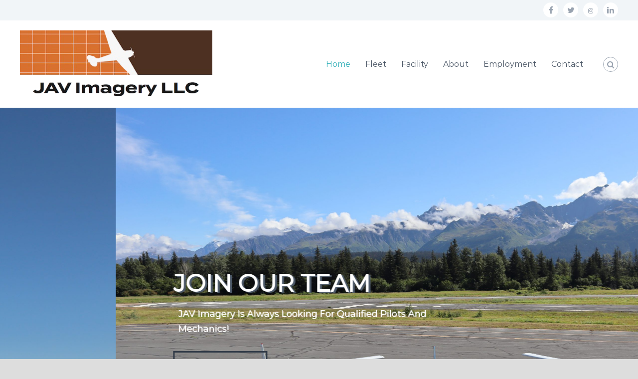

--- FILE ---
content_type: text/html; charset=utf-8
request_url: https://www.google.com/recaptcha/api2/anchor?ar=1&k=6LdSBYMUAAAAAAuCmxEhS2ryuEzmseFr68Mn3OQB&co=aHR0cHM6Ly9qYXZpbWFnZXJ5LmNvbTo0NDM.&hl=en&v=PoyoqOPhxBO7pBk68S4YbpHZ&size=invisible&anchor-ms=20000&execute-ms=30000&cb=6iud3f6kb1hu
body_size: 48475
content:
<!DOCTYPE HTML><html dir="ltr" lang="en"><head><meta http-equiv="Content-Type" content="text/html; charset=UTF-8">
<meta http-equiv="X-UA-Compatible" content="IE=edge">
<title>reCAPTCHA</title>
<style type="text/css">
/* cyrillic-ext */
@font-face {
  font-family: 'Roboto';
  font-style: normal;
  font-weight: 400;
  font-stretch: 100%;
  src: url(//fonts.gstatic.com/s/roboto/v48/KFO7CnqEu92Fr1ME7kSn66aGLdTylUAMa3GUBHMdazTgWw.woff2) format('woff2');
  unicode-range: U+0460-052F, U+1C80-1C8A, U+20B4, U+2DE0-2DFF, U+A640-A69F, U+FE2E-FE2F;
}
/* cyrillic */
@font-face {
  font-family: 'Roboto';
  font-style: normal;
  font-weight: 400;
  font-stretch: 100%;
  src: url(//fonts.gstatic.com/s/roboto/v48/KFO7CnqEu92Fr1ME7kSn66aGLdTylUAMa3iUBHMdazTgWw.woff2) format('woff2');
  unicode-range: U+0301, U+0400-045F, U+0490-0491, U+04B0-04B1, U+2116;
}
/* greek-ext */
@font-face {
  font-family: 'Roboto';
  font-style: normal;
  font-weight: 400;
  font-stretch: 100%;
  src: url(//fonts.gstatic.com/s/roboto/v48/KFO7CnqEu92Fr1ME7kSn66aGLdTylUAMa3CUBHMdazTgWw.woff2) format('woff2');
  unicode-range: U+1F00-1FFF;
}
/* greek */
@font-face {
  font-family: 'Roboto';
  font-style: normal;
  font-weight: 400;
  font-stretch: 100%;
  src: url(//fonts.gstatic.com/s/roboto/v48/KFO7CnqEu92Fr1ME7kSn66aGLdTylUAMa3-UBHMdazTgWw.woff2) format('woff2');
  unicode-range: U+0370-0377, U+037A-037F, U+0384-038A, U+038C, U+038E-03A1, U+03A3-03FF;
}
/* math */
@font-face {
  font-family: 'Roboto';
  font-style: normal;
  font-weight: 400;
  font-stretch: 100%;
  src: url(//fonts.gstatic.com/s/roboto/v48/KFO7CnqEu92Fr1ME7kSn66aGLdTylUAMawCUBHMdazTgWw.woff2) format('woff2');
  unicode-range: U+0302-0303, U+0305, U+0307-0308, U+0310, U+0312, U+0315, U+031A, U+0326-0327, U+032C, U+032F-0330, U+0332-0333, U+0338, U+033A, U+0346, U+034D, U+0391-03A1, U+03A3-03A9, U+03B1-03C9, U+03D1, U+03D5-03D6, U+03F0-03F1, U+03F4-03F5, U+2016-2017, U+2034-2038, U+203C, U+2040, U+2043, U+2047, U+2050, U+2057, U+205F, U+2070-2071, U+2074-208E, U+2090-209C, U+20D0-20DC, U+20E1, U+20E5-20EF, U+2100-2112, U+2114-2115, U+2117-2121, U+2123-214F, U+2190, U+2192, U+2194-21AE, U+21B0-21E5, U+21F1-21F2, U+21F4-2211, U+2213-2214, U+2216-22FF, U+2308-230B, U+2310, U+2319, U+231C-2321, U+2336-237A, U+237C, U+2395, U+239B-23B7, U+23D0, U+23DC-23E1, U+2474-2475, U+25AF, U+25B3, U+25B7, U+25BD, U+25C1, U+25CA, U+25CC, U+25FB, U+266D-266F, U+27C0-27FF, U+2900-2AFF, U+2B0E-2B11, U+2B30-2B4C, U+2BFE, U+3030, U+FF5B, U+FF5D, U+1D400-1D7FF, U+1EE00-1EEFF;
}
/* symbols */
@font-face {
  font-family: 'Roboto';
  font-style: normal;
  font-weight: 400;
  font-stretch: 100%;
  src: url(//fonts.gstatic.com/s/roboto/v48/KFO7CnqEu92Fr1ME7kSn66aGLdTylUAMaxKUBHMdazTgWw.woff2) format('woff2');
  unicode-range: U+0001-000C, U+000E-001F, U+007F-009F, U+20DD-20E0, U+20E2-20E4, U+2150-218F, U+2190, U+2192, U+2194-2199, U+21AF, U+21E6-21F0, U+21F3, U+2218-2219, U+2299, U+22C4-22C6, U+2300-243F, U+2440-244A, U+2460-24FF, U+25A0-27BF, U+2800-28FF, U+2921-2922, U+2981, U+29BF, U+29EB, U+2B00-2BFF, U+4DC0-4DFF, U+FFF9-FFFB, U+10140-1018E, U+10190-1019C, U+101A0, U+101D0-101FD, U+102E0-102FB, U+10E60-10E7E, U+1D2C0-1D2D3, U+1D2E0-1D37F, U+1F000-1F0FF, U+1F100-1F1AD, U+1F1E6-1F1FF, U+1F30D-1F30F, U+1F315, U+1F31C, U+1F31E, U+1F320-1F32C, U+1F336, U+1F378, U+1F37D, U+1F382, U+1F393-1F39F, U+1F3A7-1F3A8, U+1F3AC-1F3AF, U+1F3C2, U+1F3C4-1F3C6, U+1F3CA-1F3CE, U+1F3D4-1F3E0, U+1F3ED, U+1F3F1-1F3F3, U+1F3F5-1F3F7, U+1F408, U+1F415, U+1F41F, U+1F426, U+1F43F, U+1F441-1F442, U+1F444, U+1F446-1F449, U+1F44C-1F44E, U+1F453, U+1F46A, U+1F47D, U+1F4A3, U+1F4B0, U+1F4B3, U+1F4B9, U+1F4BB, U+1F4BF, U+1F4C8-1F4CB, U+1F4D6, U+1F4DA, U+1F4DF, U+1F4E3-1F4E6, U+1F4EA-1F4ED, U+1F4F7, U+1F4F9-1F4FB, U+1F4FD-1F4FE, U+1F503, U+1F507-1F50B, U+1F50D, U+1F512-1F513, U+1F53E-1F54A, U+1F54F-1F5FA, U+1F610, U+1F650-1F67F, U+1F687, U+1F68D, U+1F691, U+1F694, U+1F698, U+1F6AD, U+1F6B2, U+1F6B9-1F6BA, U+1F6BC, U+1F6C6-1F6CF, U+1F6D3-1F6D7, U+1F6E0-1F6EA, U+1F6F0-1F6F3, U+1F6F7-1F6FC, U+1F700-1F7FF, U+1F800-1F80B, U+1F810-1F847, U+1F850-1F859, U+1F860-1F887, U+1F890-1F8AD, U+1F8B0-1F8BB, U+1F8C0-1F8C1, U+1F900-1F90B, U+1F93B, U+1F946, U+1F984, U+1F996, U+1F9E9, U+1FA00-1FA6F, U+1FA70-1FA7C, U+1FA80-1FA89, U+1FA8F-1FAC6, U+1FACE-1FADC, U+1FADF-1FAE9, U+1FAF0-1FAF8, U+1FB00-1FBFF;
}
/* vietnamese */
@font-face {
  font-family: 'Roboto';
  font-style: normal;
  font-weight: 400;
  font-stretch: 100%;
  src: url(//fonts.gstatic.com/s/roboto/v48/KFO7CnqEu92Fr1ME7kSn66aGLdTylUAMa3OUBHMdazTgWw.woff2) format('woff2');
  unicode-range: U+0102-0103, U+0110-0111, U+0128-0129, U+0168-0169, U+01A0-01A1, U+01AF-01B0, U+0300-0301, U+0303-0304, U+0308-0309, U+0323, U+0329, U+1EA0-1EF9, U+20AB;
}
/* latin-ext */
@font-face {
  font-family: 'Roboto';
  font-style: normal;
  font-weight: 400;
  font-stretch: 100%;
  src: url(//fonts.gstatic.com/s/roboto/v48/KFO7CnqEu92Fr1ME7kSn66aGLdTylUAMa3KUBHMdazTgWw.woff2) format('woff2');
  unicode-range: U+0100-02BA, U+02BD-02C5, U+02C7-02CC, U+02CE-02D7, U+02DD-02FF, U+0304, U+0308, U+0329, U+1D00-1DBF, U+1E00-1E9F, U+1EF2-1EFF, U+2020, U+20A0-20AB, U+20AD-20C0, U+2113, U+2C60-2C7F, U+A720-A7FF;
}
/* latin */
@font-face {
  font-family: 'Roboto';
  font-style: normal;
  font-weight: 400;
  font-stretch: 100%;
  src: url(//fonts.gstatic.com/s/roboto/v48/KFO7CnqEu92Fr1ME7kSn66aGLdTylUAMa3yUBHMdazQ.woff2) format('woff2');
  unicode-range: U+0000-00FF, U+0131, U+0152-0153, U+02BB-02BC, U+02C6, U+02DA, U+02DC, U+0304, U+0308, U+0329, U+2000-206F, U+20AC, U+2122, U+2191, U+2193, U+2212, U+2215, U+FEFF, U+FFFD;
}
/* cyrillic-ext */
@font-face {
  font-family: 'Roboto';
  font-style: normal;
  font-weight: 500;
  font-stretch: 100%;
  src: url(//fonts.gstatic.com/s/roboto/v48/KFO7CnqEu92Fr1ME7kSn66aGLdTylUAMa3GUBHMdazTgWw.woff2) format('woff2');
  unicode-range: U+0460-052F, U+1C80-1C8A, U+20B4, U+2DE0-2DFF, U+A640-A69F, U+FE2E-FE2F;
}
/* cyrillic */
@font-face {
  font-family: 'Roboto';
  font-style: normal;
  font-weight: 500;
  font-stretch: 100%;
  src: url(//fonts.gstatic.com/s/roboto/v48/KFO7CnqEu92Fr1ME7kSn66aGLdTylUAMa3iUBHMdazTgWw.woff2) format('woff2');
  unicode-range: U+0301, U+0400-045F, U+0490-0491, U+04B0-04B1, U+2116;
}
/* greek-ext */
@font-face {
  font-family: 'Roboto';
  font-style: normal;
  font-weight: 500;
  font-stretch: 100%;
  src: url(//fonts.gstatic.com/s/roboto/v48/KFO7CnqEu92Fr1ME7kSn66aGLdTylUAMa3CUBHMdazTgWw.woff2) format('woff2');
  unicode-range: U+1F00-1FFF;
}
/* greek */
@font-face {
  font-family: 'Roboto';
  font-style: normal;
  font-weight: 500;
  font-stretch: 100%;
  src: url(//fonts.gstatic.com/s/roboto/v48/KFO7CnqEu92Fr1ME7kSn66aGLdTylUAMa3-UBHMdazTgWw.woff2) format('woff2');
  unicode-range: U+0370-0377, U+037A-037F, U+0384-038A, U+038C, U+038E-03A1, U+03A3-03FF;
}
/* math */
@font-face {
  font-family: 'Roboto';
  font-style: normal;
  font-weight: 500;
  font-stretch: 100%;
  src: url(//fonts.gstatic.com/s/roboto/v48/KFO7CnqEu92Fr1ME7kSn66aGLdTylUAMawCUBHMdazTgWw.woff2) format('woff2');
  unicode-range: U+0302-0303, U+0305, U+0307-0308, U+0310, U+0312, U+0315, U+031A, U+0326-0327, U+032C, U+032F-0330, U+0332-0333, U+0338, U+033A, U+0346, U+034D, U+0391-03A1, U+03A3-03A9, U+03B1-03C9, U+03D1, U+03D5-03D6, U+03F0-03F1, U+03F4-03F5, U+2016-2017, U+2034-2038, U+203C, U+2040, U+2043, U+2047, U+2050, U+2057, U+205F, U+2070-2071, U+2074-208E, U+2090-209C, U+20D0-20DC, U+20E1, U+20E5-20EF, U+2100-2112, U+2114-2115, U+2117-2121, U+2123-214F, U+2190, U+2192, U+2194-21AE, U+21B0-21E5, U+21F1-21F2, U+21F4-2211, U+2213-2214, U+2216-22FF, U+2308-230B, U+2310, U+2319, U+231C-2321, U+2336-237A, U+237C, U+2395, U+239B-23B7, U+23D0, U+23DC-23E1, U+2474-2475, U+25AF, U+25B3, U+25B7, U+25BD, U+25C1, U+25CA, U+25CC, U+25FB, U+266D-266F, U+27C0-27FF, U+2900-2AFF, U+2B0E-2B11, U+2B30-2B4C, U+2BFE, U+3030, U+FF5B, U+FF5D, U+1D400-1D7FF, U+1EE00-1EEFF;
}
/* symbols */
@font-face {
  font-family: 'Roboto';
  font-style: normal;
  font-weight: 500;
  font-stretch: 100%;
  src: url(//fonts.gstatic.com/s/roboto/v48/KFO7CnqEu92Fr1ME7kSn66aGLdTylUAMaxKUBHMdazTgWw.woff2) format('woff2');
  unicode-range: U+0001-000C, U+000E-001F, U+007F-009F, U+20DD-20E0, U+20E2-20E4, U+2150-218F, U+2190, U+2192, U+2194-2199, U+21AF, U+21E6-21F0, U+21F3, U+2218-2219, U+2299, U+22C4-22C6, U+2300-243F, U+2440-244A, U+2460-24FF, U+25A0-27BF, U+2800-28FF, U+2921-2922, U+2981, U+29BF, U+29EB, U+2B00-2BFF, U+4DC0-4DFF, U+FFF9-FFFB, U+10140-1018E, U+10190-1019C, U+101A0, U+101D0-101FD, U+102E0-102FB, U+10E60-10E7E, U+1D2C0-1D2D3, U+1D2E0-1D37F, U+1F000-1F0FF, U+1F100-1F1AD, U+1F1E6-1F1FF, U+1F30D-1F30F, U+1F315, U+1F31C, U+1F31E, U+1F320-1F32C, U+1F336, U+1F378, U+1F37D, U+1F382, U+1F393-1F39F, U+1F3A7-1F3A8, U+1F3AC-1F3AF, U+1F3C2, U+1F3C4-1F3C6, U+1F3CA-1F3CE, U+1F3D4-1F3E0, U+1F3ED, U+1F3F1-1F3F3, U+1F3F5-1F3F7, U+1F408, U+1F415, U+1F41F, U+1F426, U+1F43F, U+1F441-1F442, U+1F444, U+1F446-1F449, U+1F44C-1F44E, U+1F453, U+1F46A, U+1F47D, U+1F4A3, U+1F4B0, U+1F4B3, U+1F4B9, U+1F4BB, U+1F4BF, U+1F4C8-1F4CB, U+1F4D6, U+1F4DA, U+1F4DF, U+1F4E3-1F4E6, U+1F4EA-1F4ED, U+1F4F7, U+1F4F9-1F4FB, U+1F4FD-1F4FE, U+1F503, U+1F507-1F50B, U+1F50D, U+1F512-1F513, U+1F53E-1F54A, U+1F54F-1F5FA, U+1F610, U+1F650-1F67F, U+1F687, U+1F68D, U+1F691, U+1F694, U+1F698, U+1F6AD, U+1F6B2, U+1F6B9-1F6BA, U+1F6BC, U+1F6C6-1F6CF, U+1F6D3-1F6D7, U+1F6E0-1F6EA, U+1F6F0-1F6F3, U+1F6F7-1F6FC, U+1F700-1F7FF, U+1F800-1F80B, U+1F810-1F847, U+1F850-1F859, U+1F860-1F887, U+1F890-1F8AD, U+1F8B0-1F8BB, U+1F8C0-1F8C1, U+1F900-1F90B, U+1F93B, U+1F946, U+1F984, U+1F996, U+1F9E9, U+1FA00-1FA6F, U+1FA70-1FA7C, U+1FA80-1FA89, U+1FA8F-1FAC6, U+1FACE-1FADC, U+1FADF-1FAE9, U+1FAF0-1FAF8, U+1FB00-1FBFF;
}
/* vietnamese */
@font-face {
  font-family: 'Roboto';
  font-style: normal;
  font-weight: 500;
  font-stretch: 100%;
  src: url(//fonts.gstatic.com/s/roboto/v48/KFO7CnqEu92Fr1ME7kSn66aGLdTylUAMa3OUBHMdazTgWw.woff2) format('woff2');
  unicode-range: U+0102-0103, U+0110-0111, U+0128-0129, U+0168-0169, U+01A0-01A1, U+01AF-01B0, U+0300-0301, U+0303-0304, U+0308-0309, U+0323, U+0329, U+1EA0-1EF9, U+20AB;
}
/* latin-ext */
@font-face {
  font-family: 'Roboto';
  font-style: normal;
  font-weight: 500;
  font-stretch: 100%;
  src: url(//fonts.gstatic.com/s/roboto/v48/KFO7CnqEu92Fr1ME7kSn66aGLdTylUAMa3KUBHMdazTgWw.woff2) format('woff2');
  unicode-range: U+0100-02BA, U+02BD-02C5, U+02C7-02CC, U+02CE-02D7, U+02DD-02FF, U+0304, U+0308, U+0329, U+1D00-1DBF, U+1E00-1E9F, U+1EF2-1EFF, U+2020, U+20A0-20AB, U+20AD-20C0, U+2113, U+2C60-2C7F, U+A720-A7FF;
}
/* latin */
@font-face {
  font-family: 'Roboto';
  font-style: normal;
  font-weight: 500;
  font-stretch: 100%;
  src: url(//fonts.gstatic.com/s/roboto/v48/KFO7CnqEu92Fr1ME7kSn66aGLdTylUAMa3yUBHMdazQ.woff2) format('woff2');
  unicode-range: U+0000-00FF, U+0131, U+0152-0153, U+02BB-02BC, U+02C6, U+02DA, U+02DC, U+0304, U+0308, U+0329, U+2000-206F, U+20AC, U+2122, U+2191, U+2193, U+2212, U+2215, U+FEFF, U+FFFD;
}
/* cyrillic-ext */
@font-face {
  font-family: 'Roboto';
  font-style: normal;
  font-weight: 900;
  font-stretch: 100%;
  src: url(//fonts.gstatic.com/s/roboto/v48/KFO7CnqEu92Fr1ME7kSn66aGLdTylUAMa3GUBHMdazTgWw.woff2) format('woff2');
  unicode-range: U+0460-052F, U+1C80-1C8A, U+20B4, U+2DE0-2DFF, U+A640-A69F, U+FE2E-FE2F;
}
/* cyrillic */
@font-face {
  font-family: 'Roboto';
  font-style: normal;
  font-weight: 900;
  font-stretch: 100%;
  src: url(//fonts.gstatic.com/s/roboto/v48/KFO7CnqEu92Fr1ME7kSn66aGLdTylUAMa3iUBHMdazTgWw.woff2) format('woff2');
  unicode-range: U+0301, U+0400-045F, U+0490-0491, U+04B0-04B1, U+2116;
}
/* greek-ext */
@font-face {
  font-family: 'Roboto';
  font-style: normal;
  font-weight: 900;
  font-stretch: 100%;
  src: url(//fonts.gstatic.com/s/roboto/v48/KFO7CnqEu92Fr1ME7kSn66aGLdTylUAMa3CUBHMdazTgWw.woff2) format('woff2');
  unicode-range: U+1F00-1FFF;
}
/* greek */
@font-face {
  font-family: 'Roboto';
  font-style: normal;
  font-weight: 900;
  font-stretch: 100%;
  src: url(//fonts.gstatic.com/s/roboto/v48/KFO7CnqEu92Fr1ME7kSn66aGLdTylUAMa3-UBHMdazTgWw.woff2) format('woff2');
  unicode-range: U+0370-0377, U+037A-037F, U+0384-038A, U+038C, U+038E-03A1, U+03A3-03FF;
}
/* math */
@font-face {
  font-family: 'Roboto';
  font-style: normal;
  font-weight: 900;
  font-stretch: 100%;
  src: url(//fonts.gstatic.com/s/roboto/v48/KFO7CnqEu92Fr1ME7kSn66aGLdTylUAMawCUBHMdazTgWw.woff2) format('woff2');
  unicode-range: U+0302-0303, U+0305, U+0307-0308, U+0310, U+0312, U+0315, U+031A, U+0326-0327, U+032C, U+032F-0330, U+0332-0333, U+0338, U+033A, U+0346, U+034D, U+0391-03A1, U+03A3-03A9, U+03B1-03C9, U+03D1, U+03D5-03D6, U+03F0-03F1, U+03F4-03F5, U+2016-2017, U+2034-2038, U+203C, U+2040, U+2043, U+2047, U+2050, U+2057, U+205F, U+2070-2071, U+2074-208E, U+2090-209C, U+20D0-20DC, U+20E1, U+20E5-20EF, U+2100-2112, U+2114-2115, U+2117-2121, U+2123-214F, U+2190, U+2192, U+2194-21AE, U+21B0-21E5, U+21F1-21F2, U+21F4-2211, U+2213-2214, U+2216-22FF, U+2308-230B, U+2310, U+2319, U+231C-2321, U+2336-237A, U+237C, U+2395, U+239B-23B7, U+23D0, U+23DC-23E1, U+2474-2475, U+25AF, U+25B3, U+25B7, U+25BD, U+25C1, U+25CA, U+25CC, U+25FB, U+266D-266F, U+27C0-27FF, U+2900-2AFF, U+2B0E-2B11, U+2B30-2B4C, U+2BFE, U+3030, U+FF5B, U+FF5D, U+1D400-1D7FF, U+1EE00-1EEFF;
}
/* symbols */
@font-face {
  font-family: 'Roboto';
  font-style: normal;
  font-weight: 900;
  font-stretch: 100%;
  src: url(//fonts.gstatic.com/s/roboto/v48/KFO7CnqEu92Fr1ME7kSn66aGLdTylUAMaxKUBHMdazTgWw.woff2) format('woff2');
  unicode-range: U+0001-000C, U+000E-001F, U+007F-009F, U+20DD-20E0, U+20E2-20E4, U+2150-218F, U+2190, U+2192, U+2194-2199, U+21AF, U+21E6-21F0, U+21F3, U+2218-2219, U+2299, U+22C4-22C6, U+2300-243F, U+2440-244A, U+2460-24FF, U+25A0-27BF, U+2800-28FF, U+2921-2922, U+2981, U+29BF, U+29EB, U+2B00-2BFF, U+4DC0-4DFF, U+FFF9-FFFB, U+10140-1018E, U+10190-1019C, U+101A0, U+101D0-101FD, U+102E0-102FB, U+10E60-10E7E, U+1D2C0-1D2D3, U+1D2E0-1D37F, U+1F000-1F0FF, U+1F100-1F1AD, U+1F1E6-1F1FF, U+1F30D-1F30F, U+1F315, U+1F31C, U+1F31E, U+1F320-1F32C, U+1F336, U+1F378, U+1F37D, U+1F382, U+1F393-1F39F, U+1F3A7-1F3A8, U+1F3AC-1F3AF, U+1F3C2, U+1F3C4-1F3C6, U+1F3CA-1F3CE, U+1F3D4-1F3E0, U+1F3ED, U+1F3F1-1F3F3, U+1F3F5-1F3F7, U+1F408, U+1F415, U+1F41F, U+1F426, U+1F43F, U+1F441-1F442, U+1F444, U+1F446-1F449, U+1F44C-1F44E, U+1F453, U+1F46A, U+1F47D, U+1F4A3, U+1F4B0, U+1F4B3, U+1F4B9, U+1F4BB, U+1F4BF, U+1F4C8-1F4CB, U+1F4D6, U+1F4DA, U+1F4DF, U+1F4E3-1F4E6, U+1F4EA-1F4ED, U+1F4F7, U+1F4F9-1F4FB, U+1F4FD-1F4FE, U+1F503, U+1F507-1F50B, U+1F50D, U+1F512-1F513, U+1F53E-1F54A, U+1F54F-1F5FA, U+1F610, U+1F650-1F67F, U+1F687, U+1F68D, U+1F691, U+1F694, U+1F698, U+1F6AD, U+1F6B2, U+1F6B9-1F6BA, U+1F6BC, U+1F6C6-1F6CF, U+1F6D3-1F6D7, U+1F6E0-1F6EA, U+1F6F0-1F6F3, U+1F6F7-1F6FC, U+1F700-1F7FF, U+1F800-1F80B, U+1F810-1F847, U+1F850-1F859, U+1F860-1F887, U+1F890-1F8AD, U+1F8B0-1F8BB, U+1F8C0-1F8C1, U+1F900-1F90B, U+1F93B, U+1F946, U+1F984, U+1F996, U+1F9E9, U+1FA00-1FA6F, U+1FA70-1FA7C, U+1FA80-1FA89, U+1FA8F-1FAC6, U+1FACE-1FADC, U+1FADF-1FAE9, U+1FAF0-1FAF8, U+1FB00-1FBFF;
}
/* vietnamese */
@font-face {
  font-family: 'Roboto';
  font-style: normal;
  font-weight: 900;
  font-stretch: 100%;
  src: url(//fonts.gstatic.com/s/roboto/v48/KFO7CnqEu92Fr1ME7kSn66aGLdTylUAMa3OUBHMdazTgWw.woff2) format('woff2');
  unicode-range: U+0102-0103, U+0110-0111, U+0128-0129, U+0168-0169, U+01A0-01A1, U+01AF-01B0, U+0300-0301, U+0303-0304, U+0308-0309, U+0323, U+0329, U+1EA0-1EF9, U+20AB;
}
/* latin-ext */
@font-face {
  font-family: 'Roboto';
  font-style: normal;
  font-weight: 900;
  font-stretch: 100%;
  src: url(//fonts.gstatic.com/s/roboto/v48/KFO7CnqEu92Fr1ME7kSn66aGLdTylUAMa3KUBHMdazTgWw.woff2) format('woff2');
  unicode-range: U+0100-02BA, U+02BD-02C5, U+02C7-02CC, U+02CE-02D7, U+02DD-02FF, U+0304, U+0308, U+0329, U+1D00-1DBF, U+1E00-1E9F, U+1EF2-1EFF, U+2020, U+20A0-20AB, U+20AD-20C0, U+2113, U+2C60-2C7F, U+A720-A7FF;
}
/* latin */
@font-face {
  font-family: 'Roboto';
  font-style: normal;
  font-weight: 900;
  font-stretch: 100%;
  src: url(//fonts.gstatic.com/s/roboto/v48/KFO7CnqEu92Fr1ME7kSn66aGLdTylUAMa3yUBHMdazQ.woff2) format('woff2');
  unicode-range: U+0000-00FF, U+0131, U+0152-0153, U+02BB-02BC, U+02C6, U+02DA, U+02DC, U+0304, U+0308, U+0329, U+2000-206F, U+20AC, U+2122, U+2191, U+2193, U+2212, U+2215, U+FEFF, U+FFFD;
}

</style>
<link rel="stylesheet" type="text/css" href="https://www.gstatic.com/recaptcha/releases/PoyoqOPhxBO7pBk68S4YbpHZ/styles__ltr.css">
<script nonce="C5-M1ssaeSeFvKVqzVa08g" type="text/javascript">window['__recaptcha_api'] = 'https://www.google.com/recaptcha/api2/';</script>
<script type="text/javascript" src="https://www.gstatic.com/recaptcha/releases/PoyoqOPhxBO7pBk68S4YbpHZ/recaptcha__en.js" nonce="C5-M1ssaeSeFvKVqzVa08g">
      
    </script></head>
<body><div id="rc-anchor-alert" class="rc-anchor-alert"></div>
<input type="hidden" id="recaptcha-token" value="[base64]">
<script type="text/javascript" nonce="C5-M1ssaeSeFvKVqzVa08g">
      recaptcha.anchor.Main.init("[\x22ainput\x22,[\x22bgdata\x22,\x22\x22,\[base64]/[base64]/[base64]/[base64]/[base64]/UltsKytdPUU6KEU8MjA0OD9SW2wrK109RT4+NnwxOTI6KChFJjY0NTEyKT09NTUyOTYmJk0rMTxjLmxlbmd0aCYmKGMuY2hhckNvZGVBdChNKzEpJjY0NTEyKT09NTYzMjA/[base64]/[base64]/[base64]/[base64]/[base64]/[base64]/[base64]\x22,\[base64]\x22,\[base64]/Do8K+w5sxwopNwqTDqMKew7HCjUvDo8KrUT91DmZvwpZQwplCQ8ODw53DtkUMBzjDhsKFwolTwqwgUsKIw7tjWmDCgw1bwrkzwp7Clz/Dhis6w6nDv3nCoxXCucOQw5EwKQk/w7N9OcKaf8KZw6PCsUDCoxnCqCHDjsO8w7LDpcKKdsONMcOvw6pdwqkGGUBZe8OKHMOjwosdW3p8Pm8hesKlCF1kXS/Do8KTwo0DwoAaBTLDssOadMOTCsK5w6rDmsK7DCRiw7rCqwdZwrlfA8KOasKwwo/Cl33Cr8OmRMKewrFKfAHDo8OIw55bw5EUw5rCtsOLQ8KJVDVfSMKZw7fCtMOYwqgCesOmw7XCi8KnSHRZZcKXw5sFwrAuacO7w5oPw48qUcOFw4MdwoNYHcObwq8Uw7fDrCDDl0jCpsKnw6EzwqTDnxzDhEp+cMKOw69gwr/CrsKqw5bCpWPDk8KBw4ZRWhnCoMOtw6TCj27DvcOkwqPDiSXCkMK5XcOWZ2ISM0PDnybCi8KFe8KxOsKAbndrUShaw74Aw7XCjcKwL8OnMcKQw7hxezJrwoV+FSHDhipjdFTCpBHClMKpwqXDq8Olw5V0AFbDncKDw7/Ds2kxwo0mAsK4w4PDiBfCtTFQN8Omw6g/Mnw6GcO4FMKhHj7DvA3CmhYcw6jCnHBEw7HDiQ5Lw5vDlBoHVQY5A1bCksKUKjtpfsK1bhQOwoBWMSIvRk1xKlEmw6fDv8KnwprDpVTDvxpjwosBw4jCq1TChcObw6oBODAcHMO5w5vDjHdRw4PCu8K/SE/DisOZNcKWwqcrwqHDvGoMTSsmA2nCiUxGJsONwoMUw7howoxkwoDCrMOLw4tMSF0qH8K+w4JDS8KaccOxNAbDtnQsw43ClXvDlMKrWmfDr8O5wo7CpUohwprCi8KNT8OywoTDglAIDxvCoMKFw5zCl8KqNg1teRoIbcK3wrjCisKmw6LCk1/[base64]/[base64]/CgsKMbCB8X0UNDTs3wrrDrMOYwpxOwprDh2jDqsKGAsK1A3/Ds8KsVsK+wpbCoh3Ch8OpYcKdZFrCjT/DgMOzLADCuivDkcKGfcKLBW0pfnhBDmfCrsKmw7EWwodXEitdw5nCr8Kaw6zDrcKYw6DCoAQLHMOlOizDtQ5qw6HCkcOtXcOrwoHDizbCk8KBwpJwN8KrwonDhMODXwo5R8Kgw6PCtFEWQ2lOw6rDoMK7w6EyeQrCn8K/w4PDpsKewpbCqBouw45Mw5XDthPDtMOLQn9nNUcjw4l8XcKgw5NZXnzDgcKDwq/DqHwdTsKUd8KJw5M0w4ZCI8KpO2vDqg01UMOgw5p6wpM1f1FNwrUpQmLChwnDn8Kxw7tDPsK2XH/DicOUwonCow/Cv8OYw4jCh8OaYcOHD2LChsKCwqXCoDcJQ2XDl1PDqhbDlcKDXG1cTsKREcO3OFw3KgkGw4xzeT/CjUJhJ1ZnGcO8dgnCt8OswrPDritADsO9DQbDpx7CmsKfHXBDwrA0KDvCm2Yrw6nDsDXDl8KSeRjCt8OPw64gGcOtJ8OAZWDCrGASwrzDqDLCj8Kfw4/[base64]/CmXnDt8OGw7Ilw49hfXx2w6wWA3xaHMOkw78aw7M/w4NawqjDosK4wpLDiELDpD/DlsKYcU1bGX7ClMO8wqTCqGjDkwZNdATDusOZZMOKw4hMQ8KKw7XDicK2DMKUY8OVwp4Yw4ZYw59Mw7DCmk/DkQkkSsKHwoBzw6IKcXZgwoIlwrLDucKgw7HDhHhnY8Kxw5TCiHcJwr7DpsO2ScO3Z2HCgQHDjT7CjsKpD1vDp8KtZsKCwp9/D1EqMQvCvMO1Yg/DvH0UGhpfI1/Cj27DosKhGsOmB8KzVXXDlm/CjDXDjlNZw6IPRcOJYcKOwpnDiXk1R2rCuMKLNy97wrZwwr4Ew5EVaBcGwrgJMHnCvATDqW1qwoPCtcKhwoNBw5nDjsO0eHgaVcKZUMOQwqdpQcOOw7F0KCYWw4LChhw6YcO+dcOjNsOVwqMLZ8KIw77DuyQBOUBXe8O0AsKZw6QVM1LCq2QONsO/[base64]/CthXDrXHChMKAHsOSH8KUw5htR05zw4FKNsO3VSMoSTzCr8OHw7MlOWJMwoFvwpvDh3nDhsOAw4XDtGAVBzRweF8WwptrwopXw6sWHMOdcMOUdcKtf0ECdwPCrWU8VMOTRzQEwr3Cqy1CwqnDjxjCk0TChMKiwqnCscKWH8ORYMOsaS7Dmi/[base64]/wpMAw6HCh8KJwrEDwrnDn8OowrFnwqoXw4R6BUfDhBVPPjIHw6IXWVdSJsKxwrXDlFNuZlc3wrPCgsKnAx4EMnMrwpbDmcKnw4bCqMO2wq4lwrjDpcOUwohaXsKlw5HDgsK5wpLCj1xfw43ClMKcTcK/PsKyw7bDkMOzV8OzXhwDTBTDnBYFwrUmworDoVjDo2XCu8OvwofDuTHCvsKPWwnCrUhawqIaaMOUGlHCu0XCjFIREcO5CyLCtTRuw4zDll0Vw5HCuAjDv0pfwqdRaEQ8wp8ZwoVxRy3DjV5nfMOEw4oIwrPDvsOwLMO/b8Khwp3DlsOgfn9xw6rDr8KUw5Bhw6DDtGLDhcOUw7NAwp5ow6fDr8Ozw50oURXChC47w78Iw7DDrcOCwr4VPldnwrBuw5TDjQvCsMO+w5Z1wrh5w4MtNsOWwpfDrQlfw5oZEls/[base64]/DiUTDgcOrwqFKwodYwrvCgyZeJVhqw5hOSzbCr1gRQBrCpDbCpGlXKQEQInvDpcO2OsOjR8O8w47DqQbDr8KhMsO8w4VwfcOFYFDCgcKhPm5mMsOFU3/[base64]/woNvW8ONLxDDqjHDjMO3wr7DhGnCnHLDj8KIw4rCvxLDpTjDuQLDrMKewo7CrMONEcORw6YgPsK/PsK/G8OEGMKQw5oOw6cew47ClsKJwrxlM8KEw6HDpX9MPcKMwr1Ow5Avw5FLw75sQMKhI8OZK8O1Jz0OSCEhYyjDlVnDuMKfA8Kew7AWcnULB8OIw6nDtm/DogVqW8Krw5vCpcOxw6DDoMK9NMOqw7nDvQfCmcK7wqPDsHVSPMKbwpMxwoMXwqxnwoM/woxIwoJ0PH9tQMKPScKHw4p8YsK6wq/CrMOHw63DqsKKQMKSHkrDj8KkcRFNIcOAdGDDo8KLYsKOACV+CcOrWXoJw6XDhDgidsKCw4ctw5rCusKowrvCl8KSw67CvVvCqWfCi8KrBycFYwx5wpfCm2DDiEfCpQPDqsK/w4Q0woc8w5J6XnQUUDzCsAoFwrJRw50Ww6/[base64]/Cu3XDiMKqdl/[base64]/DncKECcORwqczwpJYw5fCmMOFTcK9w5FzwojDmsKLAV3Dggh5w6DCrcKCTwPChivDu8KPRcOpKi/DvcKJdcOxEBEdw6oDTsKFMSgqw5kwdDslwpsVwp17KMKPB8OBw5JJWATDqWDDohERwp7CssKsw51JY8KWw47DqwHDgTDCgGFrH8Krw7/ChTTCucOtPcKCPcK/w4I2wqZMfENeKg3DrcO9Em/DosOywojDmcKzOk4wWsK+w7cNwpPCuUN4WQZVw6Qzw40fe3pTdcOew4RlQ3XCvUfCqyIAwoPDiMKrw5gZw67Dpy1kw5vDpsKNWMOqHE8fVVoHw5XDt1HDsmx8XzrCp8OnVcK+w6svwpFZMcONwr7DjRzClAh8wp51LcKVZcK0wobCrVpAw6NZRAvDucKIw43DlU/DksOfwqJLw4MTDxXCpD0nVX/CimrDvsK2I8OIacKzwoPCvMK4wrhOPMKGwrYDeWzDjMK1PBHCgDNOMWrDl8OBw6/[base64]/CksOIeig8FsKqJMKEQwcCUWHCrxBWwpkPclrDhsO7JsOqUMKlw6cHwrDCjD1cw5zClcKxSsO6biLDkMKkw7taLQXCtMKCFXZlwoguccOdw5s1w4rDgSXCuQzCojfDs8OoJsKlwrXCsxXDtsKzw6/DrFAiasKAJsKawprCgk/DssKNX8K3w6PDksKTLFN+woLCqnTCrxLCq2Y6AMONdXJDHsK0w5rClsKXaVrCvyfDlS/Dt8K1w7hvw4gRfMOHw7/[base64]/[base64]/DjMK1CxHCvhjDmMKww48dMsKFWkxkw4bDlUnCijfCp8KxBMOMwqHDjWIDWH3DgSvDlnbCkQ4NdC3Cq8OJwoISw7nDg8K2c03CuDtDFk/DgMKOwpDDjm3DpcOXPTnDlsOALFhNw61uw6/DucKYTUPDscOLORsoZ8KIB0nDpiPDoMOMO0PDrW48IcKQw7nCncKfdcOUw5jChQZSw6NYwopnNQ/[base64]/CRk0EcKvFMORwqB9e1XDrHHCtCFsw4cWUCDDjMObwoPDpi3DlMORXcK+w60mDwpbLxXDrT1fwpnDmcOaHWfDpcKlMS97PMOawqPDj8Kiw7PCjQPCrMOBCVLCh8Klw6IZwqDCmiDCjcOAK8O8wpY5OkofwoXCgUlbbQXCkAk4TEM1w6EfwrTDkMOcw6pXNz4/LGkkwonDoULChUwPH8K6JhHDgcORTgTDtxjDqsKQexp3JMKJw5/[base64]/[base64]/[base64]/DgMOrOTDCugQ8fULDjk8VK2FsWUnDhGNCwoNNw5otTFZVwrVqGMKKVcK2KsOswp3Co8KFwovChE7DhxJNw7AMwq8jFw/[base64]/CsRoWw6xuf8K4VsK/[base64]/CicK6XjTDqm7CpQFgGcO7w7fDm8O1NRpsw60zwpvClmsPUWvDrQ49wqYmwpZNWBImK8Khw7TCrMOIwponwqfDncKMNX/CrMOiwo1AwoHCtXfCi8OjMxjCkcKXw5pRw7Q+wovCssK8wqsBw6vDtG3Dq8Oqw41NOxbCqMK5QW/ChnAPd1/CnMO0JcKaZsOyw5E/[base64]/[base64]/Cgn0+wqzCscOgwo/CkQ3DqcOJw5XDscObwr5GwqdYFsKww4vDnsKgM8O9PsO3wrTCucOxPV3CuRDDqUbCucKUw5p9AxlhAcO1wrkQL8Kew67DoMOtSgnDlsO4e8O0wqLCjMK4TcKNNzRfUivCicOMQsKlYGIJw5DCiRQ4MMOzSCBFwr3Dv8O+c2/[base64]/CslFlwqlOCxrDlXbDocK5wowFDUbCrgfDvcK0FUnDonQBLEEMwpQcWcKYw6bCs8OyOMKEHhh6Si4EwrV/[base64]/ccOPw5fDk8OBwpbCg8KFSWdTVMKse3kVwpzDucKtw6nCrMKaBsO3PFxMViI6bl1wfMOsacOKwqzCssKIw7cIw7HCusOJw4Fjb8O+fMOUfMO9w7A4w6fCqMOZwr/DosOAwoQaf2PDu1bDn8O9UmXCpcKdw77DjzXCpXPDgMKXwpNSesO6bMOzwoTCmDDDtEthwoHDhsOMEsONwofDkcOTw5AhHMOLw7jDlcOgDsO5wrN+a8KicCzCicKOw5DClR82wqLDqMKBSF/DrF3Dl8KJw4Jmw6odN8KBw7xTVsOVWTrCqMKgKhXCn07Dr1JWYsOuNFXDkXDCrDTCll/[base64]/[base64]/[base64]/DcKUwpIPw649D1zCp0FfWUkXJ2TCgVVJQD7DuyLDt0lZw6fDsUZ/w7DCk8KPVV1lw6LCu8KQw7Vfw7Jvw5RpTMOfwoDClTDCgHvDumNPw4jDoWbCjcKNwpAJwoEbQsK8wpjCvsOuwrdUwpYow7bDnDHCnCNAbC/CkMKPw7XCmcKGO8Ogw4fDu3TDqcOeccKOOkA5wo/ChcOUJXcHdMKZQBlAwrQ8woY7wp4LesOwEhTCjcKow6MybsKEcitUw7ImwoXCg0RBW8OUF1bDq8KtE1zDj8OwCURIwp1iwr8tQ8KkwqvCg8OpJsKEaDkGwq/Dv8Obw5QlDsKmwqggw7fDqChUXMO9UXHDlsORUFfDri3ChAXCp8Knw6TDusK4ShrCpsONCTEawpsSBRVPw586EHzCmh/DsWYkNcOVBMKuw67DnHbDhsOSw5TDk0PDinHDlHbCu8Kow4hCw4k0I3QzDMKUw5jCsQrCrcOwwrbCp3xyM0V7ZR7DhEF8w4PDrDZOwrdxD3DDlsKsw4DDtcOMTirDvSLDgcKNHMKqYH0EwrvDgMOowq7CinEYI8O8BsOewrvCqnLDumXDq3DCjRnClDZjBcK6NVB/HxF0wrJqfcOOw4sJS8KHTx8kbmjDri7CssKQFwfCiioXE8KPC17CtsOhdG7CtsKKccOeOSURw6nDp8OZYDDCocO/[base64]/dMK5w4NbbUHCqsOZw6LCkC3CtsOXb1tBERLDjMKQwoISwqAxwpbDo1FuQcKCPcKubmvCkEkpwpTDssK0wponwpt9Y8KNw7J6w4gpw5siEsKow5fDqMO6NsOZNjrCgG1Yw63DnhnDr8KQwrQyH8KYw7nCmA8zPmPDriU7AE/DmDpGw5nCk8Orw5NkVwYiAMOZw53CncOKasKow71VwqF1V8O8wrssUcK2CREWK21mwqDCsMOKw7LCkcOyKjkwwqk4cMKEbwrDlWbCu8KRw41UC3UYw4tgw68qEsO/bsO6w5QFJWppXibCgsOpQ8OTW8K/McO/[base64]/Dgk8SFCFNw6vDv1c8czjDlFLDrcO9czF6w5l7CVQHcsKZVsO9PF3DpWDDsMOzw4oPwptfUXBVw6cww4jDpQPCr0MMBcOsBWUiwoNsfsKBdMONwrfCuClmwrdBw53CmVbDj07DisOKamnDrAzDsm53w6V0fi/DhsOMwopoNMKWw7vDulXDq3LCij8sW8O1K8K+UcOVK300FWcTwqYIwo7Cty4tPcKPwqjDssO/w4cySMOgasKBw7YtwowlEsOWw7/DmCrDoSrCm8O3awzDqcK2MsKkwqDChk0eA0XCrHPCmcKSwpMhMMKOFcOswqpgw6JUd37Cn8O5e8KrGhocw5TDjEwAw5RrUCLCrR94w7hSwqV9wp0hVznCugTCgMOZw5vCuMOtw47Cr3rChcODw5Ztw7lhw4QVJMKtOMO/[base64]/[base64]/McKBQSrDssOOLsKOTSlmw7fDnQzDkcKgYEQ0FcKXwrvCkCsvwp3DusOnw4xXw6DCoTBOC8K/[base64]/DiXnDrBthIEpzwqrDhcKOw7QvwoYdEMKlwrM4wpXCksOpw6zDmxfDgMOew7PCpVBRFT/[base64]/Cj8OZw4bCtsO8w4ZRwoZqw7LDsVfDpMOxwrDCnGHDosK/BUc9woI1w49qS8KuwpkQcsKPw5vDiDPDi3vDph4cw6c2wrjDohLDr8KvcMO5wqnClMKqw44bLQPCkg1fwqFCwr5Fw5Vuw78sP8OyHjPCi8O+w7/CrsKceG5lwoNzf2hrwo/DqCDCh2AUHcOMEkbCuVfCksK5w43DrBgdw6bCmcKlw4k1WcKfwqnDpDjDokzCnxgiwo7CrmbCgmhXM8O1S8OowqXDvx/CnQjDvcK+w7w9wqdOWcO+w4BIw6U6Z8KvwqEoJMOrU3hNH8O/DcOLfx9nw7lIwrnChcOCwrF4wpLCghfDqRxiRAjChRPDtcKUw49UwqvDvDnCjDMQwpHClcK4w7PCkS4ywpHDqFrCnsKzXsKGw47Dh8K/[base64]/Crht5D0vCmxfDp8KAM8OPVnLCjUNZDMKFwovCvgkgw73CsS/CkMO2DsKOaU54acK5wrQMw6QYasO4f8O7MzPDusKkS24JwrPCvHh1OsO1w6XCtsOuw4/[base64]/w6JJw4Rbw78Tw5kkwoQYw7ciIUVew4klCUkRWRfCgTQyw73DvcKnw6PCksKyYcO2FsO+w4dhwog6dUDDjRIOM2gvwpTDpRYBw6jCisK7w6IOcRl3wqjCp8KzfHnCtMK0JMKxdnjDnWgPeQHDgsOzNEp9bMKoH2PDtcKjB8KNYS/[base64]/CrTDDucOJw4/DhwFNRsO1WTARbMKiBsO8w5LDtMKAw5QQw5rDrcK1TUzDhUZGwoHDiFV7VMKQwqZ1woDCnyDCmFFzSBwJw5DDi8Ouw7lsw70Gw6fDhsKNKynDt8KcwrE7wpUML8Ofdj/Cj8O4wqXDt8KPwqDDoj0tw4HDmhccwpAXGjbDu8OsDQxmWDwWIMOCVsOeTnFiG8KVw6HDozdfw6h7HkfCkllcw4XDslrDh8OZcABBw5vDhGJCwobDuR5dZ2rDjinCgx/CvsOOwqXDjMOOR3DDkF3DmcOHAGlOw5TCmHlqwrs6Q8KFMMOyQit7woEdIsKaCFoGwrcnwprCncKTH8ONTAbCsSrClFDDqVrDkMONw6jDucOcwrFkH8OgISZ4YV8QLwjCnl7DmjTCl0LDpmEFGsKaP8KewqnCpiDDon/DqcODRB/DqMKGIsOGwpzDvcK+VcK5EMKmw5lELEkrw7nDuXfCrcKew6HCqzLCnlrDtylKw43DrMO2wqkfJcOTw4zCozXCnsOMLwjDrMOywpsjQR1UEsKyO1Jgw4JMYcO9wo/[base64]/DqMKVwrvCty3CmTdUTWoiDhLDmTLCk8KkJi5DwrTCqcK6BgJ/[base64]/CssKlSDl/PWnDvMO2WsKZFlESVXvDucOdOmdxEEERwo9CwpQBQcO+wqBbw7nDjXh8ZE7Cn8KJw7wjwpEqJBMaw63DoMK5BsKiEBnClsObw7DCqcOow7zDmsKUwofCoWTDtcOOwp4/wozCkMKiBVzCkSZPXsK5wprCt8O3w50ew5xNC8O1w5xzPsOlAMOGwrbDoD8LwoXCmMOsRMKowq1TK2VPwppNw7/Ch8OlwoXCmEvCr8K+dkfDicO8wpLCr18Jw6x7wotAbMOOw4MswrLCmhQUbnpHwo/DkR3CtGcGwpw3wovDrsKaA8KAwq0Ww7Bjc8Oqw4JGwr8zwp/DilPCksK+w4NXDD41w4RtQCLDjmLDkUpUKiVBw5lDAUQCwolpIMKjYcKvwpTDum/DlsKdwoXDncOLwqNbaAvChhdxwrUiOsOEwonCml19IWLCqcOlDcOMG1cKwpvCtHnCm2V4w7tqw7jCk8O0cxdSflZubcOZfMO4dcKRw5jClsONwow+wpkqe3HCrcOKDCkewoPDiMKJdSooGMKbDXLChnMJwrMfBMOfw7ZTwrBaPl5/MkUMw6IwBcKrw5rDkXsPTjDCv8KObkzCq8Oiw5hNNQ01HEnDlXPCqMKTwp7DlsKLD8OQw4kJw6DCsMK0I8OMU8OVAkIzw4RRM8Oew6FEw63Cs3jCtcKtOMKTwqbCvWbDm2zCusKkX0RIwpoydDzDsHLDhwLCgcKUCSpLwr/CuUzCv8O3w6TDm8KxAzwBU8OhwrXCmBzDtMKFNkR9w78EwqPDq3bDmD1MBcOKw6bCrsOGHkvDgMKcRz/DuMOMSgbCm8OtSUvCuUk0GsKfb8OpwrnCtMKowrTCtW/[base64]/DhzjDsBzCtsK9w6ETejvDr3LDscKOV8OFw4Ipw6Irw73CrcONwqcwRn/Dl0xMWi9fw5TDucKZVcOfw4vCtX1Mwo1VQCDDlsO7A8K5E8KUOcKUwqDCkDJww6jCn8KcwohhwrTDuEnDiMK6QsOSw4ZTw67DiiXCmkpmfhHCh8OWw7VPSEnCt2TDk8K/[base64]/[base64]/AsOfcV83wr9mOcKSOivCkMKkSSXDgkcRwrllZsKnCMONw51TK8KZdiLCmkxXwoFUw65OTX9Kc8K3cMKWwp1kUsK/acONTUotwpHDshLDu8KRwolFN2UZThIaw6DDtcOpw4nCmsK0DmLDpmRpWMK8w7clVcOtw77CoysOw7vCkcKPH3xswqgWCcObKMKCw4dpMVfDhz5Da8OXXATCnsKKHMKoaGDDtFrDm8O/fzwpw6VswrbCjxnCnRjCkRDCrcOVwojCjcKoPsOYw5F9CcOqw64SwrRpbcOsHzfCtQ4KwqjDm8K0w4DDmXTChXDCsBlQMcOxfsKJCRDDhMOuw45yw4cLVyjCiQTClsKAwo3ChMKlwo7Ds8Kbwo/CoXXDsz8AIxjCvjVJw7TDs8OuEkUdFAZ9wpzDq8Olw5UTHsO+T8OoJFg2wrfDrsOcwqLCmcKNexbCv8O1w4lxw5bDsDwwCcOHw758GkTDgMOWDsKiHgjCiU0/ZntJecO8a8KgwqImEcKNwpzCsSk8w6TCuMOfwqPDl8K+wpzDqMKuQsKKBsOiw6V/[base64]/DmwrCuMKjFRM4w5UVa8KEw7N/PU3DgWvCsAsawrfDj3vDpULDlsOdW8OswpkCwrfCjWvDo2vDtcOyeQzDusOAAMKrw4HDnC5lYizDvcOnQRrDvkY5w4vCoMKwDH/ChMOMwqgTw7UMGsKgd8KiW2rCrkrCpgMOw7NUal3CosK3w7HDgsKww7bCpcOJw5kOwqx6w53CpsKewrfCusObwq8Aw4rCnSrCoWlDw6nDusO9wqnDrMKswofDosOsVHXCuMKBJEYmEMO3H8K6JlbCr8OPw7xpw6nCl8OwwpfDvDNXZMKnPcKZw6vCjcK8Mw/DoTBdw6/DoMKZwqnDj8K/wqgjw4IdwpbDtcOkw5HDpcKFKcK6Rj3DscKZLsKMSxjCh8K+EQHCh8OEXlnCqMKPZcOrLsO2w48Cw6hEw6BgwqfDuWrCv8OTUMOvw5bDqjnCmg8lCBPCl1ARdC/DvhPCuHPDmDDDt8KMw69Aw7jChsOjwoYqwrgJd1wGwqIuP8OmbMOoGcKDwqIMw7Egw6XClhXDocO0TsKnw4DCnsOew699eW/CqDTCosOxwr/DpgIRcSFEwq12EsK9w4xkdMOQwpxSwph5AMOFPydpwrnDlsKqA8OTw7UUTDzCnhrCog7CmnoNQzTCknDDmcKWaFkbw69bwpXChGdCRiUKfsKOGy/CncO2ecOgwohHQ8OmwpA0wr/DicOXw7Bew5RMw4hEZsK8w49vcR/DrzN/[base64]/CiFLDpz9ydsOSMgTCpcOPwrjDg8KdwoXDqXx0ezYsYANXIMK5w5B7Y2LDtMK8M8KDbRTCoRHDrzbCkcKjw5LCvC3CqMKRwpvCkMK9I8KWZMK3MG3Dtj0NccKTw7/DhMKOw4XDhcKJw51iwqdvw7LDoMKTZMKawrzCs07ClMKGWnXDs8O7wroRGgzCpsK4CsObAMOdw5fCscKgbDfCj0/[base64]/Di27Du2HDmMOQI2J4X8OZw6DDr8KUOXdUw5DCp8KIwpUiH8O7w67Dml4Cwq/DgTc/w6rDnDAXw65yBcKCw68iw4NoDcOCO2fCuAt+dMKZw4DCrcOqw7LCmMOFw4xiCB/ChsOXwpHCswZLPsO+w4xhUcOpw4hQH8O/w5/Chzp+w6gywoHCtX8aQcOQwqDCsMOIB8OLw4HDp8K0fsKpwrLCgREOX386DTPCh8OzwrRHMsKrJyV4w5TDqkzDmRjDk18nScOEw7I7VMOowpQww6zDtMKuG0nDicKZU3/[base64]/CqnZawqXCo8K2LsOUwooUwo8ywpJhwolxwrXCmFTCsHHDqBLDhibCsRVrEcO1CsKrXlrDoC/DsgQgB8K6wrrCh8KGw54bcMOBJ8OgwqbCqsKWDVbDk8OPw6Vowotow6PDr8OydRXDlMKWCcOzw5/CgsKywqQNwpknCTHCgsKddUzDmQTCrlcQf0VyTcOjw6rCqWx0NVbCvMKHD8OPYcKRFiUQfUQuFTnCgHLClMK/w5PCnMKIwr5Bw77DlTnCmwbCszHCqMOLwoPCsMODwqQWwrUsIjdzYVddw7jDlFjDmwLCvDjCmMKjHDpuckdqw5UnwqcJVMKgw7BvPlvCj8K6w4/Co8KdbsO7Y8K7wrLCncKEwqXCkDfCucKPwo3Dj8K0WDUvwrbChMKrw73ChhB6w5HDs8Kew5zDig0Cw6A6BMKFURrCjMK0w4Aub8OiOkTDjCh6Km5cSsKvw75jAwzCmGjCvCw1Ag5icSjCm8Kzw53CuCzCjnggNjJvwqh/M1gdw7DChsOUwqcbwqtZw4zCicOnwq8OwpgEw7vDtT3CjBLCuMKbwoHDgDfDjlzDssObw4IjwqBHwod5AMOKwpPDnRkLWMOzwpAdc8ORM8OraMKEdQJyPcKLFcOeLXE6TlFjwptow4nDrlkjTMK5BR8QwqBxZWrCqS/CtcOswroiw6PCqcKGw4XCoCHDjBtmwq92W8Oiw4kRw7nDg8OyMsKKw7zCjTs/[base64]/Ciw9+PsOgwqwoSnrDssKtw57DnsKjw75cwrDCnGQcFMKqwpdALTzDqMKqG8KIwpvDkMOfZMOFQcKFwrZGZ38ywrHDhhMVR8OzwrfDrTgKYsOtwrpKwoldGAghw6lQCjgQwrhawoY3YBtswpHCv8OXwp8Mw7sxDgbDiMOWOhLDksKKLcOcwpXChDcNRcK/wq5PwqMxw4Zwwo0nMVPDtRjDisKyKMOow5INesKMwoTCi8O/wqwhw708dBkFwr3DjsO5BGFYTgPCp8K/[base64]/DlgrDjHYSwoxkZ8KaEWZNwqXCocOoSWY4XAnDqcOIEHjChSTDmMKcacO/[base64]/DnCUeAGpHFMOgwq5bZFFBQQlxw5dTwqoQLX56LcKpw5hxwqgzRHBbNU5AADHCn8OyAUYjwrDCrMKvBsOEIl3DmkPCjxMaRSjDpMKbUMK5T8Oew6fDsWXDklJew6HDrSfCncOgwqxrT8Oow5l0wosPw6TDhsOBw6HDjsKfFcOvMCMuP8KWcURVOsOkw77Di2/CjcONwoPDjcOKUyrDqwsIAsK8bQHCicK4DcOtbyXCscOzW8OfAcKhwr3Dv1k1w74zwoHCkMOZwoFrPAXDhcO3w6kpCQ5Lw5huGMODMhPDt8OkTEU+w6LCoVc3FcOAe0nDkMOWw5fCkTzCsVfCt8Knw7/Co0E4SsKrFEDDjDfDlsO1wo4rwpLDpsOcw6sRLEvCnwMgwqFdMcKiMSp5ccKrw7hxYcKgw6LDmcOeNAPCtMKfw47DpUXDqcK/worDgMK2woAkwqwiSl95w7PCpAtnKMK+w63DiMKQRsO9w4zDlcKqwo5OUVFrTMKuO8KZwotDK8OKGMOnV8OpwovDllLCmn7DicKWwrDClMKiwqt4fMOawqXDv34YIxnChCA6w5URwqkZwpnCkHrCssOCw4/[base64]/[base64]/CvUPDlcKoH8K9anABXsOZwp3CpyTCjMOZacKLwo/Dp3DCpHN/[base64]/CtMKJwpYrw7rCkcKJw4YMHicxE2wWccOZD8OEwoddbsKMw4E8w7VJwqPDrR3DpQjCosKQRycMw6LCsDV0woPDgsKRw7A1w7RDNMKBwr1tJsOcw749w67Dl8KRY8Kqw6vCg8O4TMK1U8KHc8OJajDCihXCgQlEw7/CpRZlD3vDvcO1IsO0w41AwrAFcMOcwqHDrMOldADCqTJCw7PDvRfChlszwopsw7jCiXJ6bApkw4DDmUVHwqXDmsK4w5cpwr0Hw5fClsK1YDEGDA/CmCtTXMORIcO8d3fCgcO8TAtrw5bDmcKVw5XCk3rDl8KtUUc0wq1WwpvCrmDDtMO+w5HCisKhwrbCpMKbwp1tO8KYBSJ6wrwbXnxKw5g+wqzCgMOrw6pLK8KabMOBLMKnD0XCqWfDkVkFw7LCuMOgPzFjeXTDmHVjPVzDjcObb0nCrRTDn0rCkEwvw7g/ShXCncOGfcKjw6nCp8O0w6LCjVIBOcKpXQ/CtcK6w6jDjXXChAHCjsO/aMOFD8Ktw5ZYwpnCmjhMPnRAw4lnwrJuGE9UJF0pw4wPwrxUw5fDnwVVCWHDmsKLwr5KwosHw6bCsMOqwrXDj8KTR8OIQAF1w5pVwpglw5kqw7oGwqPDvSPCuUvCv8OZw61rGEp5w6PDvsOndMO5cSAhwpVYJV4QScOZcDwORcOPOcOxw4/DiMKpX2LCkcKAcgNdDXp/w5rCuRvDl3fDsloeScKgbijClkY5QsKnHcKSHsOzw4LDlcKdLUwkw6TCkcOvw7codip+R0XCmjpbw57Cg8KkXXzDllpAFR/DhlLDg8KjAgx4a3vDl1stw58EwprCnMOzwrzDkUHDjsKCJsOow6PCqjokwojClnXDu3wcS0vDnQxzwrE2IsO2w78Mw69ywqoFw7EhwrRiTMKmw6gEw4/CpAsTMHXCpsKIWsKlAcOZw55EHsOPY3LCuR8tw6zCmxjDs0dowoQIw6EHLAErESTDrSvDmMO4H8OfGTPDu8KBw4dPXzZww5PCtMKQVwzCnRhyw5rChsKYw5HCosKNQ8KrU0lkAyZZwohGwpJFw49RwqbCvmzDhXvDkyRVw5/DrH8mw552T15/w5/Clj3DtsKeHSgNIEbDrUzCt8KrL1PCtcO8w4ZmLxgcwrofCMKYDsKww5BQw5JyF8K3ScKdw4puwpnDsBTCj8Ksw5N3a8O1w6oNU2fDslp4FMOLCMOUEsOWccKhSVjCsi7Dq0rClWXDjg/[base64]/WX/[base64]/DlkbDpW5Ow4AGBMKCZmUBw4fDrRR9U1rCnVgvw7fDpWXDl8Kswr7CpkUFw6rCoRswwrDCkMKzwqfDgsKGaVjCgsKbazQrwoB3wrRlwozClnHDqSHCmncOQ8O4w44BcsOQwqBqeAXDo8OuBFx+LcKHw43CuATCtDQaGXF1w5PCvcOWfcOGw79owpdAw4YFw6VSUcKhw6/DkMOwLT3CscOAwoTClMOvD1zCq8KrwqrCtFLDhz/DoMOzGx0rQMK3w5BGw4nCs3DDnsOdC8KBUR/Dmi7DjsKuGMOnGlATw4hBasKPwr4HDsOnKBY6wqPCvcOzwrtBwoYUb0bDjl8nwqjDosOHwrPDtMKtwqBfEh/CscKBD1YowpXDksK6CiswAcOtwpHCnD7ClMOcVkgYwrHCmsKNZMOkCWTCksOCw4bDsMKBwrbDlnhkwqRheDMOw41LYRQHJ1nClsOOYU/Ds1HDnk3Ck8O2Ag3DhsKTOG3Dh3nDmlkFOcOdwoXDqGbDu3EsLH3DrmLDs8KNwrwlNG0Ic8OUe8KJwonDpsOGJwjDph3DmcOwL8OVwpDDicOFeUrDiGLDqzdpwo3CisO8B8OTXDRlZD7Cv8KlGsKCK8KfUGTCocKRdsKeSyjDrzrDqMOiBsKTwql0wq3Dj8OSw6/DqgEVP1XCrWgwwrXCp8KgdsKKwq/DrhjCosKbwrXDiMKHNETCicOOA0Q+w48WPXnCoMOvw7/CtsO3L1kiw4Apw6rCngJ+w7JtbX7CrX9Fw6vDmQzDlFvCqcO1SBHDrcKCwoTDkMK/[base64]/[base64]/CkMOjNBLCn8OpMnfDpcOWw73CnmbCq8KqQMKLacKqwo9kwo9vw7/DmibDuFfCoMKPw7NhdjJ8ecKvw5/CgwPDlMOxGSPDvCYrwpTCtMKawqoCwqrDtcOFwq3DnU/Djk40DGfCtUQzUcKkU8OCw58NXcKRFcO2IEc5w53CiMOiRBXCp8OPwqcbdyzDoMOuw4MkwoAHIsOGGMKrHgrCqmVhMsOew6DDiw56Q8OrH8Kjw4s0XsO1wqUGAUMAwo4+EkDCksOAw71RYhvCh35OJ0nCuTAALsOhwozCuC8ow4XDlsK/w50PCMKswrzDrcOvDsOTw7rDnQvDvB4+LMKkwrUgwpheNcKtwposY8KRw53CkXlNKznDqyhIf3dxw73Du3zChMKRw4vDu3QNZ8KAZgjCgW/[base64]/CisOmw7Ykwq/Cokg9eMOAw5A3KEVveU8\\u003d\x22],null,[\x22conf\x22,null,\x226LdSBYMUAAAAAAuCmxEhS2ryuEzmseFr68Mn3OQB\x22,0,null,null,null,1,[21,125,63,73,95,87,41,43,42,83,102,105,109,121],[1017145,681],0,null,null,null,null,0,null,0,null,700,1,null,0,\[base64]/76lBhnEnQkZnOKMAhk\\u003d\x22,0,0,null,null,1,null,0,0,null,null,null,0],\x22https://javimagery.com:443\x22,null,[3,1,1],null,null,null,1,3600,[\x22https://www.google.com/intl/en/policies/privacy/\x22,\x22https://www.google.com/intl/en/policies/terms/\x22],\x22A//s491I/XQuYg2O9aGEXfmFQ+Sff6Tb21xnWGiuFRY\\u003d\x22,1,0,null,1,1768950717982,0,0,[106,9,231,52],null,[26],\x22RC-vP1HaLLLru8uOg\x22,null,null,null,null,null,\x220dAFcWeA4nvnbBFvQr_EeD6R6ikqhFOn6PB9jinxtwxm43QRBjB62ijhBAWUjRYuTVYcmUyzPdIbCE3Zz0V7SNKBmQbOX_JFztfQ\x22,1769033517979]");
    </script></body></html>